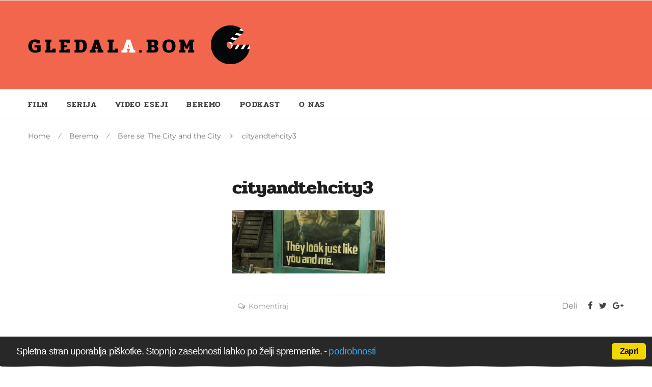

--- FILE ---
content_type: text/html; charset=utf-8
request_url: https://www.google.com/recaptcha/api2/anchor?ar=1&k=6Ld9SSkUAAAAABLIH0JG2BMgbjQ7S8QmYJlBcbeJ&co=aHR0cDovL2dsZWRhbGJvbS5jb206ODA.&hl=en&v=PoyoqOPhxBO7pBk68S4YbpHZ&theme=light&size=normal&anchor-ms=20000&execute-ms=30000&cb=eur793kd6bzv
body_size: 49353
content:
<!DOCTYPE HTML><html dir="ltr" lang="en"><head><meta http-equiv="Content-Type" content="text/html; charset=UTF-8">
<meta http-equiv="X-UA-Compatible" content="IE=edge">
<title>reCAPTCHA</title>
<style type="text/css">
/* cyrillic-ext */
@font-face {
  font-family: 'Roboto';
  font-style: normal;
  font-weight: 400;
  font-stretch: 100%;
  src: url(//fonts.gstatic.com/s/roboto/v48/KFO7CnqEu92Fr1ME7kSn66aGLdTylUAMa3GUBHMdazTgWw.woff2) format('woff2');
  unicode-range: U+0460-052F, U+1C80-1C8A, U+20B4, U+2DE0-2DFF, U+A640-A69F, U+FE2E-FE2F;
}
/* cyrillic */
@font-face {
  font-family: 'Roboto';
  font-style: normal;
  font-weight: 400;
  font-stretch: 100%;
  src: url(//fonts.gstatic.com/s/roboto/v48/KFO7CnqEu92Fr1ME7kSn66aGLdTylUAMa3iUBHMdazTgWw.woff2) format('woff2');
  unicode-range: U+0301, U+0400-045F, U+0490-0491, U+04B0-04B1, U+2116;
}
/* greek-ext */
@font-face {
  font-family: 'Roboto';
  font-style: normal;
  font-weight: 400;
  font-stretch: 100%;
  src: url(//fonts.gstatic.com/s/roboto/v48/KFO7CnqEu92Fr1ME7kSn66aGLdTylUAMa3CUBHMdazTgWw.woff2) format('woff2');
  unicode-range: U+1F00-1FFF;
}
/* greek */
@font-face {
  font-family: 'Roboto';
  font-style: normal;
  font-weight: 400;
  font-stretch: 100%;
  src: url(//fonts.gstatic.com/s/roboto/v48/KFO7CnqEu92Fr1ME7kSn66aGLdTylUAMa3-UBHMdazTgWw.woff2) format('woff2');
  unicode-range: U+0370-0377, U+037A-037F, U+0384-038A, U+038C, U+038E-03A1, U+03A3-03FF;
}
/* math */
@font-face {
  font-family: 'Roboto';
  font-style: normal;
  font-weight: 400;
  font-stretch: 100%;
  src: url(//fonts.gstatic.com/s/roboto/v48/KFO7CnqEu92Fr1ME7kSn66aGLdTylUAMawCUBHMdazTgWw.woff2) format('woff2');
  unicode-range: U+0302-0303, U+0305, U+0307-0308, U+0310, U+0312, U+0315, U+031A, U+0326-0327, U+032C, U+032F-0330, U+0332-0333, U+0338, U+033A, U+0346, U+034D, U+0391-03A1, U+03A3-03A9, U+03B1-03C9, U+03D1, U+03D5-03D6, U+03F0-03F1, U+03F4-03F5, U+2016-2017, U+2034-2038, U+203C, U+2040, U+2043, U+2047, U+2050, U+2057, U+205F, U+2070-2071, U+2074-208E, U+2090-209C, U+20D0-20DC, U+20E1, U+20E5-20EF, U+2100-2112, U+2114-2115, U+2117-2121, U+2123-214F, U+2190, U+2192, U+2194-21AE, U+21B0-21E5, U+21F1-21F2, U+21F4-2211, U+2213-2214, U+2216-22FF, U+2308-230B, U+2310, U+2319, U+231C-2321, U+2336-237A, U+237C, U+2395, U+239B-23B7, U+23D0, U+23DC-23E1, U+2474-2475, U+25AF, U+25B3, U+25B7, U+25BD, U+25C1, U+25CA, U+25CC, U+25FB, U+266D-266F, U+27C0-27FF, U+2900-2AFF, U+2B0E-2B11, U+2B30-2B4C, U+2BFE, U+3030, U+FF5B, U+FF5D, U+1D400-1D7FF, U+1EE00-1EEFF;
}
/* symbols */
@font-face {
  font-family: 'Roboto';
  font-style: normal;
  font-weight: 400;
  font-stretch: 100%;
  src: url(//fonts.gstatic.com/s/roboto/v48/KFO7CnqEu92Fr1ME7kSn66aGLdTylUAMaxKUBHMdazTgWw.woff2) format('woff2');
  unicode-range: U+0001-000C, U+000E-001F, U+007F-009F, U+20DD-20E0, U+20E2-20E4, U+2150-218F, U+2190, U+2192, U+2194-2199, U+21AF, U+21E6-21F0, U+21F3, U+2218-2219, U+2299, U+22C4-22C6, U+2300-243F, U+2440-244A, U+2460-24FF, U+25A0-27BF, U+2800-28FF, U+2921-2922, U+2981, U+29BF, U+29EB, U+2B00-2BFF, U+4DC0-4DFF, U+FFF9-FFFB, U+10140-1018E, U+10190-1019C, U+101A0, U+101D0-101FD, U+102E0-102FB, U+10E60-10E7E, U+1D2C0-1D2D3, U+1D2E0-1D37F, U+1F000-1F0FF, U+1F100-1F1AD, U+1F1E6-1F1FF, U+1F30D-1F30F, U+1F315, U+1F31C, U+1F31E, U+1F320-1F32C, U+1F336, U+1F378, U+1F37D, U+1F382, U+1F393-1F39F, U+1F3A7-1F3A8, U+1F3AC-1F3AF, U+1F3C2, U+1F3C4-1F3C6, U+1F3CA-1F3CE, U+1F3D4-1F3E0, U+1F3ED, U+1F3F1-1F3F3, U+1F3F5-1F3F7, U+1F408, U+1F415, U+1F41F, U+1F426, U+1F43F, U+1F441-1F442, U+1F444, U+1F446-1F449, U+1F44C-1F44E, U+1F453, U+1F46A, U+1F47D, U+1F4A3, U+1F4B0, U+1F4B3, U+1F4B9, U+1F4BB, U+1F4BF, U+1F4C8-1F4CB, U+1F4D6, U+1F4DA, U+1F4DF, U+1F4E3-1F4E6, U+1F4EA-1F4ED, U+1F4F7, U+1F4F9-1F4FB, U+1F4FD-1F4FE, U+1F503, U+1F507-1F50B, U+1F50D, U+1F512-1F513, U+1F53E-1F54A, U+1F54F-1F5FA, U+1F610, U+1F650-1F67F, U+1F687, U+1F68D, U+1F691, U+1F694, U+1F698, U+1F6AD, U+1F6B2, U+1F6B9-1F6BA, U+1F6BC, U+1F6C6-1F6CF, U+1F6D3-1F6D7, U+1F6E0-1F6EA, U+1F6F0-1F6F3, U+1F6F7-1F6FC, U+1F700-1F7FF, U+1F800-1F80B, U+1F810-1F847, U+1F850-1F859, U+1F860-1F887, U+1F890-1F8AD, U+1F8B0-1F8BB, U+1F8C0-1F8C1, U+1F900-1F90B, U+1F93B, U+1F946, U+1F984, U+1F996, U+1F9E9, U+1FA00-1FA6F, U+1FA70-1FA7C, U+1FA80-1FA89, U+1FA8F-1FAC6, U+1FACE-1FADC, U+1FADF-1FAE9, U+1FAF0-1FAF8, U+1FB00-1FBFF;
}
/* vietnamese */
@font-face {
  font-family: 'Roboto';
  font-style: normal;
  font-weight: 400;
  font-stretch: 100%;
  src: url(//fonts.gstatic.com/s/roboto/v48/KFO7CnqEu92Fr1ME7kSn66aGLdTylUAMa3OUBHMdazTgWw.woff2) format('woff2');
  unicode-range: U+0102-0103, U+0110-0111, U+0128-0129, U+0168-0169, U+01A0-01A1, U+01AF-01B0, U+0300-0301, U+0303-0304, U+0308-0309, U+0323, U+0329, U+1EA0-1EF9, U+20AB;
}
/* latin-ext */
@font-face {
  font-family: 'Roboto';
  font-style: normal;
  font-weight: 400;
  font-stretch: 100%;
  src: url(//fonts.gstatic.com/s/roboto/v48/KFO7CnqEu92Fr1ME7kSn66aGLdTylUAMa3KUBHMdazTgWw.woff2) format('woff2');
  unicode-range: U+0100-02BA, U+02BD-02C5, U+02C7-02CC, U+02CE-02D7, U+02DD-02FF, U+0304, U+0308, U+0329, U+1D00-1DBF, U+1E00-1E9F, U+1EF2-1EFF, U+2020, U+20A0-20AB, U+20AD-20C0, U+2113, U+2C60-2C7F, U+A720-A7FF;
}
/* latin */
@font-face {
  font-family: 'Roboto';
  font-style: normal;
  font-weight: 400;
  font-stretch: 100%;
  src: url(//fonts.gstatic.com/s/roboto/v48/KFO7CnqEu92Fr1ME7kSn66aGLdTylUAMa3yUBHMdazQ.woff2) format('woff2');
  unicode-range: U+0000-00FF, U+0131, U+0152-0153, U+02BB-02BC, U+02C6, U+02DA, U+02DC, U+0304, U+0308, U+0329, U+2000-206F, U+20AC, U+2122, U+2191, U+2193, U+2212, U+2215, U+FEFF, U+FFFD;
}
/* cyrillic-ext */
@font-face {
  font-family: 'Roboto';
  font-style: normal;
  font-weight: 500;
  font-stretch: 100%;
  src: url(//fonts.gstatic.com/s/roboto/v48/KFO7CnqEu92Fr1ME7kSn66aGLdTylUAMa3GUBHMdazTgWw.woff2) format('woff2');
  unicode-range: U+0460-052F, U+1C80-1C8A, U+20B4, U+2DE0-2DFF, U+A640-A69F, U+FE2E-FE2F;
}
/* cyrillic */
@font-face {
  font-family: 'Roboto';
  font-style: normal;
  font-weight: 500;
  font-stretch: 100%;
  src: url(//fonts.gstatic.com/s/roboto/v48/KFO7CnqEu92Fr1ME7kSn66aGLdTylUAMa3iUBHMdazTgWw.woff2) format('woff2');
  unicode-range: U+0301, U+0400-045F, U+0490-0491, U+04B0-04B1, U+2116;
}
/* greek-ext */
@font-face {
  font-family: 'Roboto';
  font-style: normal;
  font-weight: 500;
  font-stretch: 100%;
  src: url(//fonts.gstatic.com/s/roboto/v48/KFO7CnqEu92Fr1ME7kSn66aGLdTylUAMa3CUBHMdazTgWw.woff2) format('woff2');
  unicode-range: U+1F00-1FFF;
}
/* greek */
@font-face {
  font-family: 'Roboto';
  font-style: normal;
  font-weight: 500;
  font-stretch: 100%;
  src: url(//fonts.gstatic.com/s/roboto/v48/KFO7CnqEu92Fr1ME7kSn66aGLdTylUAMa3-UBHMdazTgWw.woff2) format('woff2');
  unicode-range: U+0370-0377, U+037A-037F, U+0384-038A, U+038C, U+038E-03A1, U+03A3-03FF;
}
/* math */
@font-face {
  font-family: 'Roboto';
  font-style: normal;
  font-weight: 500;
  font-stretch: 100%;
  src: url(//fonts.gstatic.com/s/roboto/v48/KFO7CnqEu92Fr1ME7kSn66aGLdTylUAMawCUBHMdazTgWw.woff2) format('woff2');
  unicode-range: U+0302-0303, U+0305, U+0307-0308, U+0310, U+0312, U+0315, U+031A, U+0326-0327, U+032C, U+032F-0330, U+0332-0333, U+0338, U+033A, U+0346, U+034D, U+0391-03A1, U+03A3-03A9, U+03B1-03C9, U+03D1, U+03D5-03D6, U+03F0-03F1, U+03F4-03F5, U+2016-2017, U+2034-2038, U+203C, U+2040, U+2043, U+2047, U+2050, U+2057, U+205F, U+2070-2071, U+2074-208E, U+2090-209C, U+20D0-20DC, U+20E1, U+20E5-20EF, U+2100-2112, U+2114-2115, U+2117-2121, U+2123-214F, U+2190, U+2192, U+2194-21AE, U+21B0-21E5, U+21F1-21F2, U+21F4-2211, U+2213-2214, U+2216-22FF, U+2308-230B, U+2310, U+2319, U+231C-2321, U+2336-237A, U+237C, U+2395, U+239B-23B7, U+23D0, U+23DC-23E1, U+2474-2475, U+25AF, U+25B3, U+25B7, U+25BD, U+25C1, U+25CA, U+25CC, U+25FB, U+266D-266F, U+27C0-27FF, U+2900-2AFF, U+2B0E-2B11, U+2B30-2B4C, U+2BFE, U+3030, U+FF5B, U+FF5D, U+1D400-1D7FF, U+1EE00-1EEFF;
}
/* symbols */
@font-face {
  font-family: 'Roboto';
  font-style: normal;
  font-weight: 500;
  font-stretch: 100%;
  src: url(//fonts.gstatic.com/s/roboto/v48/KFO7CnqEu92Fr1ME7kSn66aGLdTylUAMaxKUBHMdazTgWw.woff2) format('woff2');
  unicode-range: U+0001-000C, U+000E-001F, U+007F-009F, U+20DD-20E0, U+20E2-20E4, U+2150-218F, U+2190, U+2192, U+2194-2199, U+21AF, U+21E6-21F0, U+21F3, U+2218-2219, U+2299, U+22C4-22C6, U+2300-243F, U+2440-244A, U+2460-24FF, U+25A0-27BF, U+2800-28FF, U+2921-2922, U+2981, U+29BF, U+29EB, U+2B00-2BFF, U+4DC0-4DFF, U+FFF9-FFFB, U+10140-1018E, U+10190-1019C, U+101A0, U+101D0-101FD, U+102E0-102FB, U+10E60-10E7E, U+1D2C0-1D2D3, U+1D2E0-1D37F, U+1F000-1F0FF, U+1F100-1F1AD, U+1F1E6-1F1FF, U+1F30D-1F30F, U+1F315, U+1F31C, U+1F31E, U+1F320-1F32C, U+1F336, U+1F378, U+1F37D, U+1F382, U+1F393-1F39F, U+1F3A7-1F3A8, U+1F3AC-1F3AF, U+1F3C2, U+1F3C4-1F3C6, U+1F3CA-1F3CE, U+1F3D4-1F3E0, U+1F3ED, U+1F3F1-1F3F3, U+1F3F5-1F3F7, U+1F408, U+1F415, U+1F41F, U+1F426, U+1F43F, U+1F441-1F442, U+1F444, U+1F446-1F449, U+1F44C-1F44E, U+1F453, U+1F46A, U+1F47D, U+1F4A3, U+1F4B0, U+1F4B3, U+1F4B9, U+1F4BB, U+1F4BF, U+1F4C8-1F4CB, U+1F4D6, U+1F4DA, U+1F4DF, U+1F4E3-1F4E6, U+1F4EA-1F4ED, U+1F4F7, U+1F4F9-1F4FB, U+1F4FD-1F4FE, U+1F503, U+1F507-1F50B, U+1F50D, U+1F512-1F513, U+1F53E-1F54A, U+1F54F-1F5FA, U+1F610, U+1F650-1F67F, U+1F687, U+1F68D, U+1F691, U+1F694, U+1F698, U+1F6AD, U+1F6B2, U+1F6B9-1F6BA, U+1F6BC, U+1F6C6-1F6CF, U+1F6D3-1F6D7, U+1F6E0-1F6EA, U+1F6F0-1F6F3, U+1F6F7-1F6FC, U+1F700-1F7FF, U+1F800-1F80B, U+1F810-1F847, U+1F850-1F859, U+1F860-1F887, U+1F890-1F8AD, U+1F8B0-1F8BB, U+1F8C0-1F8C1, U+1F900-1F90B, U+1F93B, U+1F946, U+1F984, U+1F996, U+1F9E9, U+1FA00-1FA6F, U+1FA70-1FA7C, U+1FA80-1FA89, U+1FA8F-1FAC6, U+1FACE-1FADC, U+1FADF-1FAE9, U+1FAF0-1FAF8, U+1FB00-1FBFF;
}
/* vietnamese */
@font-face {
  font-family: 'Roboto';
  font-style: normal;
  font-weight: 500;
  font-stretch: 100%;
  src: url(//fonts.gstatic.com/s/roboto/v48/KFO7CnqEu92Fr1ME7kSn66aGLdTylUAMa3OUBHMdazTgWw.woff2) format('woff2');
  unicode-range: U+0102-0103, U+0110-0111, U+0128-0129, U+0168-0169, U+01A0-01A1, U+01AF-01B0, U+0300-0301, U+0303-0304, U+0308-0309, U+0323, U+0329, U+1EA0-1EF9, U+20AB;
}
/* latin-ext */
@font-face {
  font-family: 'Roboto';
  font-style: normal;
  font-weight: 500;
  font-stretch: 100%;
  src: url(//fonts.gstatic.com/s/roboto/v48/KFO7CnqEu92Fr1ME7kSn66aGLdTylUAMa3KUBHMdazTgWw.woff2) format('woff2');
  unicode-range: U+0100-02BA, U+02BD-02C5, U+02C7-02CC, U+02CE-02D7, U+02DD-02FF, U+0304, U+0308, U+0329, U+1D00-1DBF, U+1E00-1E9F, U+1EF2-1EFF, U+2020, U+20A0-20AB, U+20AD-20C0, U+2113, U+2C60-2C7F, U+A720-A7FF;
}
/* latin */
@font-face {
  font-family: 'Roboto';
  font-style: normal;
  font-weight: 500;
  font-stretch: 100%;
  src: url(//fonts.gstatic.com/s/roboto/v48/KFO7CnqEu92Fr1ME7kSn66aGLdTylUAMa3yUBHMdazQ.woff2) format('woff2');
  unicode-range: U+0000-00FF, U+0131, U+0152-0153, U+02BB-02BC, U+02C6, U+02DA, U+02DC, U+0304, U+0308, U+0329, U+2000-206F, U+20AC, U+2122, U+2191, U+2193, U+2212, U+2215, U+FEFF, U+FFFD;
}
/* cyrillic-ext */
@font-face {
  font-family: 'Roboto';
  font-style: normal;
  font-weight: 900;
  font-stretch: 100%;
  src: url(//fonts.gstatic.com/s/roboto/v48/KFO7CnqEu92Fr1ME7kSn66aGLdTylUAMa3GUBHMdazTgWw.woff2) format('woff2');
  unicode-range: U+0460-052F, U+1C80-1C8A, U+20B4, U+2DE0-2DFF, U+A640-A69F, U+FE2E-FE2F;
}
/* cyrillic */
@font-face {
  font-family: 'Roboto';
  font-style: normal;
  font-weight: 900;
  font-stretch: 100%;
  src: url(//fonts.gstatic.com/s/roboto/v48/KFO7CnqEu92Fr1ME7kSn66aGLdTylUAMa3iUBHMdazTgWw.woff2) format('woff2');
  unicode-range: U+0301, U+0400-045F, U+0490-0491, U+04B0-04B1, U+2116;
}
/* greek-ext */
@font-face {
  font-family: 'Roboto';
  font-style: normal;
  font-weight: 900;
  font-stretch: 100%;
  src: url(//fonts.gstatic.com/s/roboto/v48/KFO7CnqEu92Fr1ME7kSn66aGLdTylUAMa3CUBHMdazTgWw.woff2) format('woff2');
  unicode-range: U+1F00-1FFF;
}
/* greek */
@font-face {
  font-family: 'Roboto';
  font-style: normal;
  font-weight: 900;
  font-stretch: 100%;
  src: url(//fonts.gstatic.com/s/roboto/v48/KFO7CnqEu92Fr1ME7kSn66aGLdTylUAMa3-UBHMdazTgWw.woff2) format('woff2');
  unicode-range: U+0370-0377, U+037A-037F, U+0384-038A, U+038C, U+038E-03A1, U+03A3-03FF;
}
/* math */
@font-face {
  font-family: 'Roboto';
  font-style: normal;
  font-weight: 900;
  font-stretch: 100%;
  src: url(//fonts.gstatic.com/s/roboto/v48/KFO7CnqEu92Fr1ME7kSn66aGLdTylUAMawCUBHMdazTgWw.woff2) format('woff2');
  unicode-range: U+0302-0303, U+0305, U+0307-0308, U+0310, U+0312, U+0315, U+031A, U+0326-0327, U+032C, U+032F-0330, U+0332-0333, U+0338, U+033A, U+0346, U+034D, U+0391-03A1, U+03A3-03A9, U+03B1-03C9, U+03D1, U+03D5-03D6, U+03F0-03F1, U+03F4-03F5, U+2016-2017, U+2034-2038, U+203C, U+2040, U+2043, U+2047, U+2050, U+2057, U+205F, U+2070-2071, U+2074-208E, U+2090-209C, U+20D0-20DC, U+20E1, U+20E5-20EF, U+2100-2112, U+2114-2115, U+2117-2121, U+2123-214F, U+2190, U+2192, U+2194-21AE, U+21B0-21E5, U+21F1-21F2, U+21F4-2211, U+2213-2214, U+2216-22FF, U+2308-230B, U+2310, U+2319, U+231C-2321, U+2336-237A, U+237C, U+2395, U+239B-23B7, U+23D0, U+23DC-23E1, U+2474-2475, U+25AF, U+25B3, U+25B7, U+25BD, U+25C1, U+25CA, U+25CC, U+25FB, U+266D-266F, U+27C0-27FF, U+2900-2AFF, U+2B0E-2B11, U+2B30-2B4C, U+2BFE, U+3030, U+FF5B, U+FF5D, U+1D400-1D7FF, U+1EE00-1EEFF;
}
/* symbols */
@font-face {
  font-family: 'Roboto';
  font-style: normal;
  font-weight: 900;
  font-stretch: 100%;
  src: url(//fonts.gstatic.com/s/roboto/v48/KFO7CnqEu92Fr1ME7kSn66aGLdTylUAMaxKUBHMdazTgWw.woff2) format('woff2');
  unicode-range: U+0001-000C, U+000E-001F, U+007F-009F, U+20DD-20E0, U+20E2-20E4, U+2150-218F, U+2190, U+2192, U+2194-2199, U+21AF, U+21E6-21F0, U+21F3, U+2218-2219, U+2299, U+22C4-22C6, U+2300-243F, U+2440-244A, U+2460-24FF, U+25A0-27BF, U+2800-28FF, U+2921-2922, U+2981, U+29BF, U+29EB, U+2B00-2BFF, U+4DC0-4DFF, U+FFF9-FFFB, U+10140-1018E, U+10190-1019C, U+101A0, U+101D0-101FD, U+102E0-102FB, U+10E60-10E7E, U+1D2C0-1D2D3, U+1D2E0-1D37F, U+1F000-1F0FF, U+1F100-1F1AD, U+1F1E6-1F1FF, U+1F30D-1F30F, U+1F315, U+1F31C, U+1F31E, U+1F320-1F32C, U+1F336, U+1F378, U+1F37D, U+1F382, U+1F393-1F39F, U+1F3A7-1F3A8, U+1F3AC-1F3AF, U+1F3C2, U+1F3C4-1F3C6, U+1F3CA-1F3CE, U+1F3D4-1F3E0, U+1F3ED, U+1F3F1-1F3F3, U+1F3F5-1F3F7, U+1F408, U+1F415, U+1F41F, U+1F426, U+1F43F, U+1F441-1F442, U+1F444, U+1F446-1F449, U+1F44C-1F44E, U+1F453, U+1F46A, U+1F47D, U+1F4A3, U+1F4B0, U+1F4B3, U+1F4B9, U+1F4BB, U+1F4BF, U+1F4C8-1F4CB, U+1F4D6, U+1F4DA, U+1F4DF, U+1F4E3-1F4E6, U+1F4EA-1F4ED, U+1F4F7, U+1F4F9-1F4FB, U+1F4FD-1F4FE, U+1F503, U+1F507-1F50B, U+1F50D, U+1F512-1F513, U+1F53E-1F54A, U+1F54F-1F5FA, U+1F610, U+1F650-1F67F, U+1F687, U+1F68D, U+1F691, U+1F694, U+1F698, U+1F6AD, U+1F6B2, U+1F6B9-1F6BA, U+1F6BC, U+1F6C6-1F6CF, U+1F6D3-1F6D7, U+1F6E0-1F6EA, U+1F6F0-1F6F3, U+1F6F7-1F6FC, U+1F700-1F7FF, U+1F800-1F80B, U+1F810-1F847, U+1F850-1F859, U+1F860-1F887, U+1F890-1F8AD, U+1F8B0-1F8BB, U+1F8C0-1F8C1, U+1F900-1F90B, U+1F93B, U+1F946, U+1F984, U+1F996, U+1F9E9, U+1FA00-1FA6F, U+1FA70-1FA7C, U+1FA80-1FA89, U+1FA8F-1FAC6, U+1FACE-1FADC, U+1FADF-1FAE9, U+1FAF0-1FAF8, U+1FB00-1FBFF;
}
/* vietnamese */
@font-face {
  font-family: 'Roboto';
  font-style: normal;
  font-weight: 900;
  font-stretch: 100%;
  src: url(//fonts.gstatic.com/s/roboto/v48/KFO7CnqEu92Fr1ME7kSn66aGLdTylUAMa3OUBHMdazTgWw.woff2) format('woff2');
  unicode-range: U+0102-0103, U+0110-0111, U+0128-0129, U+0168-0169, U+01A0-01A1, U+01AF-01B0, U+0300-0301, U+0303-0304, U+0308-0309, U+0323, U+0329, U+1EA0-1EF9, U+20AB;
}
/* latin-ext */
@font-face {
  font-family: 'Roboto';
  font-style: normal;
  font-weight: 900;
  font-stretch: 100%;
  src: url(//fonts.gstatic.com/s/roboto/v48/KFO7CnqEu92Fr1ME7kSn66aGLdTylUAMa3KUBHMdazTgWw.woff2) format('woff2');
  unicode-range: U+0100-02BA, U+02BD-02C5, U+02C7-02CC, U+02CE-02D7, U+02DD-02FF, U+0304, U+0308, U+0329, U+1D00-1DBF, U+1E00-1E9F, U+1EF2-1EFF, U+2020, U+20A0-20AB, U+20AD-20C0, U+2113, U+2C60-2C7F, U+A720-A7FF;
}
/* latin */
@font-face {
  font-family: 'Roboto';
  font-style: normal;
  font-weight: 900;
  font-stretch: 100%;
  src: url(//fonts.gstatic.com/s/roboto/v48/KFO7CnqEu92Fr1ME7kSn66aGLdTylUAMa3yUBHMdazQ.woff2) format('woff2');
  unicode-range: U+0000-00FF, U+0131, U+0152-0153, U+02BB-02BC, U+02C6, U+02DA, U+02DC, U+0304, U+0308, U+0329, U+2000-206F, U+20AC, U+2122, U+2191, U+2193, U+2212, U+2215, U+FEFF, U+FFFD;
}

</style>
<link rel="stylesheet" type="text/css" href="https://www.gstatic.com/recaptcha/releases/PoyoqOPhxBO7pBk68S4YbpHZ/styles__ltr.css">
<script nonce="7vFTHlSba2IpB61g2WEfmw" type="text/javascript">window['__recaptcha_api'] = 'https://www.google.com/recaptcha/api2/';</script>
<script type="text/javascript" src="https://www.gstatic.com/recaptcha/releases/PoyoqOPhxBO7pBk68S4YbpHZ/recaptcha__en.js" nonce="7vFTHlSba2IpB61g2WEfmw">
      
    </script></head>
<body><div id="rc-anchor-alert" class="rc-anchor-alert"></div>
<input type="hidden" id="recaptcha-token" value="[base64]">
<script type="text/javascript" nonce="7vFTHlSba2IpB61g2WEfmw">
      recaptcha.anchor.Main.init("[\x22ainput\x22,[\x22bgdata\x22,\x22\x22,\[base64]/[base64]/[base64]/[base64]/[base64]/[base64]/KGcoTywyNTMsTy5PKSxVRyhPLEMpKTpnKE8sMjUzLEMpLE8pKSxsKSksTykpfSxieT1mdW5jdGlvbihDLE8sdSxsKXtmb3IobD0odT1SKEMpLDApO08+MDtPLS0pbD1sPDw4fFooQyk7ZyhDLHUsbCl9LFVHPWZ1bmN0aW9uKEMsTyl7Qy5pLmxlbmd0aD4xMDQ/[base64]/[base64]/[base64]/[base64]/[base64]/[base64]/[base64]\\u003d\x22,\[base64]\\u003d\\u003d\x22,\x22JMKcWhbDh8OEwoNTw6sTEsOZFirDghPCgBoyw60Ww77Du8Kcw7DCoWIRKEpuUMO0GsO/K8OSw7TDhSlEwovCmMO/SiUjdcOxasOYwpbDgcOCLBfDo8KIw4Qww6MEWyjDl8KefQ/ChmxQw47CoMKubcKpwpzCt18Qw5DDj8KGCsOkFsOYwpAWAHnCkx81d0hOwrTCrSQ6CsKAw4LCuQLDkMOXwqAODw3Cj2HCm8O3wrdgElRLwokgQUPCpg/CvsOpeTsQwoDDmggtY2UYeWEGWxzDkgV9w5E7w6RdIcK6w4ZofMOgdsK9woRuw5A3cwFmw7zDvnhgw5V5JcODw4UywrTDt07CszsEZ8O+w5d2wqJBeMKpwr/DmxvDjRTDg8Ktw6HDrXZzUyhMwpLDuQc7w5PCtQnCinLCrlMtwqxeZcKCw7sbwoNUw7QqAsKpw6jCsMKOw4hjbF7DksO/GzMMPMKFScOsJwHDtsOzDMKNFiBXf8KOSW/[base64]/[base64]/DmcKMwoJpAsOIeE7DsSU2woBVw7lfFWUgwp7DgMOzw6w+HGtqACHCh8KZO8KrTMOMwrAyHg86wqEgw57CkUMGw4TDh8KmAcO+NMKia8KvU1jCtkROYV7DisKQwr1SDMOvw5bDoMKUb3PDjDjClsOYIcKIwrYnwrTCgMO/w5zDu8K/[base64]/wrTCqsKfMU3DkcKCYcOaw7fCnMOuD8ORwpEgwpXDt8K1BsONw5fDicOOSMK/[base64]/DjsKDwotAw7lwdMKpwrNiZHwvNMKUKHApBcKFwpVEw5HChg/[base64]/[base64]/[base64]/[base64]/w40QwpnCnkfDjl/[base64]/E8OBwqDCpsKYw6NCwr5PcMOwaRPDnkNywqHDsi7CtxZSw6IJOsOdwoxlwqHDl8OjwqQNZx1VwprCgMOeMFDDlsKTHMKMw75nw7QsIcO8HMO1LMKmw5o4X8ODHi7Cq3wDZggYwofDvSAkw7nDucKudMOWe8OrwrTCo8O+NVPCiMO5Al9qw6/[base64]/RmJ4UWBOw71wWcKewqbCmFbCv3vDlQ1ew7nCi8OHw4zDucOsGcK3bQcOwoIZw7YVbsKrw5VTJSs2w4VTeg0CM8OLw5vCnMOvbMOJwojDrwnCgx/CvibCkw1OVMOZw5gHwoENw5QHwqtcwonCtSTCiHIsIkdhSirCnsOvY8OUIHfCvMKvwrJOOQI3LsOAwogDI1EdwpcgM8KFwqk5IlDCiHXCg8OCw4xqcMOYOsKUwqHDt8Kbw6cCTsKiBMOEScKjw5MCccO/[base64]/w5PCi8K7TjlTwrExwpZIw49xHQsHwqFtwpbCojzCncKKeU5rF8KTNRAQwqIZZ0c/[base64]/[base64]/Dj8OtwoQuw7vDtxXDjMKow5bDtMO7wofCr8Ogwp5pAD1BYQrDmzZ1w78iwo0GDEBdZQzCgcOww7jCglDCmsOdGgvCvTjCrcKtLcKSCX3Cj8OBUcKTwqJaNX5zA8Kdwp9Zw5HCkRZXwo/[base64]/DkDnCoVoweMKjw6/Co8O1w5p4B8KfcMKZwr06w5rCgEhHRcKTX8O/bj0rw7HDoVcXwpAbDMODWsOoRmfDjGAXAMOEwpfCumjCu8OnQ8KIT1A5BUxqw61DCSXDkHk4w4DDjj/CuE9mSDTChjDCmcOewp0swobDosKeMMKVdgBcBsO1w7QkLkzDisKyPcKXwrnClQgPH8Opw6h2QcKrw6ZcVhtqw7NTwqzDrERnbMOvw5rDksK/[base64]/DmsORAVvCtyUUESXDlDp5wr8jw6XDuWgmXHXCjVtnJcKjTEBww5hLMit+wqDCkcK/BUt6wp5UwodpwropPcOyTsOWw5jDhsKlwp/CocOhw51WwprChiVywqTDvAHDp8KMKTPCqG/CtsOpP8OtKQE+w5MGw6RCOkvCowxlwpo8w61sGFdYcsOvJcOjTsONCcKtwrg3w6/CksO8U13CjD8cwpMODMK6w4DDsXZeflfDkhnDgEJMw5LCpTQvK8OxGDzCmGPClWdNZQnCusKWwpdmLMKzDcKJw5F/wrcVw5Y4Ilwtw7jDhMK7w7TCnjdkwo/Dh1QMMC1/K8OPw5bClWXCryw8wpvDgiAkeXAPAcOFN3/CjcKfwoPDhcKCSFjDohxzCcKvwq0OdVPCv8KMwq5WFk8fRMObw6jDmA7DicO5wrksWSLCnEhww7FLwrBABMK0GQHDlAHDvcOdwq8Rw7h7ISzDtsK1d0bDhcODw6XCusKsSRtnEcKgwqTDjG0CWxU3wqkqXDDCgnrCkgJ8UsOqw6Yyw7rCqGjCsVTCoDDDqkTCji/Cs8K+VMKJPyAHw5YzGCk4w70ow6JRAMKPNBQLY10gAzQWw6zCqmnDkSHCgMOcw7sCwpgow7TDgsKmw4lvTMKQwo/Do8OpXivCh07Dh8KVwqcUwow1w4AtJlTCqyp3w4oPfTvClcOuAMOaZWDCqEYSIsKQwrsrayUoDsOZwozCtz0qwq7Dt8Kiw4nDmMOzBFgFf8KLw7/[base64]/Dqy0uBMKyF8O9ejzDg8OaK30ewobCkT7CnmsmwrXDpsKOw6ohwqnCusOaLsKJNsK+IsOcw6wjAH3Cvy5rIRjCpsOgXCc0PcOGwosPwoEUZcOcw6AUwq5KwrcQQ8OWJMO/w6ZNV3V4w5Ruw4LCrsOtcMKgciPDpMOiw6FRw4fDosK6X8Opw63DpMOTwp4gw6nCqMO/H2jDk04xwqHDp8OdYyhNacOcQWvDicKCw6JSw7DDl8O1wrw9wpbDlFFaw4hUwposw6gcNwPDilTDrjnDl2HCicOiN27CmHQSZsKuemDCsMOWw6dKXjluInxZL8KXwqPDt8O9bUbDkzkcUFUzcFjCuz4IAQ4JHlYSWcOXK1PDu8K0JsKdwrDCjsO/J2sIcxTCtsKaU8Kqw73DiXnDnEjCpsOiw5XCs3xeCsKKw6TDkWHCtjHCvMKKwrfDh8KASXR2MlrDs1kZVh9DCsOtwrrDqG9lbGBFZRnDv8K6UMOhTMOYEMKWfMOrwr9xaQ3Dh8K1XkLDgcOKwpsHOcO/w5oqwq7CqGhiwpDDsVERHsOwLcOVXsKTbGHCn0fCpR1nwqfDiyvCsGZxAFDDj8O1PMOOYWzDgFl1asKAwq9kcTTCvw19w6xgw5jCsMOmwpVWY2zCoh/CvC0tw6zDpAgLwrjDqHpswrbCs0k9w4nChxYzwq8IwoYXwocQw7VVw7w8IsK+wq3DiXPCk8OCNcKxZcK9woLCgRB7VHAiWcKYwpTCvcOXHcOUwp1JwrYkBhtvwq/[base64]/DlQUoTMOPQHViw6jCoGnDjMOfNzHDl352w49NwrLCjsKMwpzDo8K+dDnCtVPCjsKmw4/Ct8KvTsOew5YWwozChsKtExEWZyBNLMKrwqfDmljCm2TDsjN2wod/[base64]/CisK9w445w4DDqQkNwqB0MEFTVWrCknTCpV06w6d0WsOeKjAHw5PCmsO8wpTDqgEEB8OXw65VaXcxw6LClMKAwqjDmMOqw5bCiMK7w7XCpcKHFEc+wq3CsHFGfwDDrsOjXcO4w7/DhsKhw5UTw6jDv8Ovwr3DnMOOG3TCoXQswpXCiiXCnFPDv8Kvw7Q6d8OSTcKFbgvCuCMgwpbCpcOUwrBlwrnDvsKRwp7DqEARLMO+wrPClMK0w4pXWsO/A3TCicO4NiXDm8KULMKjUUJicCBdwpQQAWV9XMODPcK6wqfCtcOWw7opQMK9d8KSKzJpBsKEw7/Dt3vDtQLCgEnCtSleNsKoJcOjwppIwo48wo1AFh/CtcKYeQfDr8KiV8Kgw6NNwrt4A8KywoLClcO6wpLCiQnDl8OTwpfCncKXeGHCkFwvbsOrwrnDoMKwwrhXWAEjPS/[base64]/[base64]/CuMKZECzDh8ONw61Zw5rDvsKswrlybsOpwptSwpkIwoDCll0Rw6t0YsOOwogXHsO7w7jCs8O6woIxwqrDtMOxQcOew6NxwqHCnQs+PsKKwopuwr7CoEHCiDrDsBksw61XTnbCiyvDrAcXw6LDocOOcBxvw75cI13CssOHw7/CsyzDjgLDpBLCkMOlwpBpw6JWw5/CpmzCqcKgU8Kxw7wWSV1OwrgVwpwUf1RMRMKsw4MBwqTCu3NkwpbCi2PDhlnDpmo4wrvCvMOhwqrCmzchw5dSw5xcScOmwr/Dk8KBwoHCgcKCYloVwr3CvsK+QjbDisK9w64Dw7zCuMKFw4FSVWHDvcKnBiXCrsKmwot8UTZfw65IPMKlwoTCmcOIX0EzwogtZ8O3wqB7DQ1ow4NNYmXDl8KhVi/DmWIqdsKLwonCq8O+wp3Di8O4w6Z6w4zDj8KvwqFTw5DDucOIwpvCncO2HDAVw4bDisORw7HDgAo9EStNwojDqMO6FH/DqlTDosOYE3zCv8OzPMKcwo3DlcO6w63CvsK7wqhTw4whwqlxwobDnnzCiyrDjmXDq8OTw7fDlC53woZkb8KhDsKUB8O4wr/Cv8KgM8KQwpV7OHR1D8KFHcO0w6s9w6FJUsK7wp45LzMHw5IoU8K2w6Ztw5PDkXk8RxnDpsKywrfCvcOaWDvCqsOowoRow6YOw4xlE8O+QFJHGcOoa8KLPcOyMT7CrWgZw6/[base64]/wpFVEcO9NsOGw77DmDxDw4HDuGhfw6/CsMKewrXDrcO4wrXCnFzDkHcDw5DCkhfCkMKwPgIxw5rDtsKyMFjDqsKcw5M8VHfDnnLDo8Kdw7PChkk5wpTCtxzCvcO0w5AOwpZDw7HDiDNeGMK/[base64]/Cj8K5BMKxwonDllR/BzbDhFjDqsKbw6pXwqLChcK3wrfDrRnChcKKw5rChkkiw6fCv1bDlcKJJVROCzbCjMOLJwDCrcKVwoMSwpTCi0Anwo1Xw4XCkg7CpMOdw6zCsMOQKMOFH8OmD8OTEMKHw6cPRsO9w6rDuXYhe8OWNsKfSMOnNMOrIRjCuMKewp14UFzCoQHDm8KLw6/CpD4rwoFAwp/DmjTCqlR6w6fDjsK+w7TDukNYw7lrCsK+F8OvwolDFsK0HkVFw7fCrh/ChMKuwqJnNcO9EnwawqkrwrtTWz3DvjURw6ojw5ZjwovCun/ChEFbw5nDpiwILVjColtPwpLChmTDuE/CpMK0Wkofw4TCnibDq0zDucK2w6nDlMOEw5FswoRHHATDtW1Pw5PCjsKIJsKhwoHCnsKDwrkuDcOsDcK/wqRmw7U4STcwRjHDvsOCw43CuSXCoX3CsmDCgGsEfAQeZSPDosK6Z2waw7bCrMKEw6l1YcOHwpVPRgbCiWsJw7fCscOhw7DCs1csaTPClypYwoENLcKcwrLCgzbDi8Okw64Hw6ZPw4pBw6kqw63DlMOGw73ChMOiI8K7w4pMw6zCoyEDecO/BsOSw6fDlMKDwq/DpMKnXsKEw67DuCFjwr1BwqkOYwHDvwHDkSVUJQMMw74CHMODPMK/wql5DcKNKMOjahxPw5TChMKtw6LDpBDDiSrDknR/w65twplNw7zCuSp4wrjCtRIxHsKAwr5qwozCmsKTw4QXwo8hIMKqZ0vDnUxmPsKFKiIlwp/CqcOibcOIb2cvw7Z6bcKSKsK4w6RAw5bCk8OyDwAlw68AwofCrFDClsOmesOFCD7DscOZwr9Jw6kyw43DijXDvnN8w5Y1AwzDtGApMMOHw63Dv3hbw53CnsOFZmAdw7bDt8OQwoHDoMOidDlOwpwFwp/[base64]/w7BZwrHCmMOCw6rClnt4Vg3CpsKUwrvDmndhw55Xw6fClkVywpjCv1fDgcKmw6Bhwo3Dq8OvwqEESMOFBcKlwonDrcKsw69Fanlww7Rlw7jCpWDChS9XcjQQLSzCs8KNC8K8wqZ7LcO4VMKDVgtwf8K+DAoFwpBAw4oGfcKbfsOSwoLDuFDCkww8GsKUwq/DqCsHXMKEL8OvUGk8wqjDgsOEF0TDisOdw6w4eBnDisKow4NneMKOSFrDonB1woJywr7DkMO6ZMOuwqbCpMKlw6LCj24swpPCtcKqNWvDnMOVw7MhGsK/PWhDZsKxA8Ouw4bDnzckY8OnM8O+w7nCokbChsKWXsKQKQ/[base64]/CrMKcWhJAwrEZw6jDgsOHw70KwqvDnQ0jw6fCtx7Cn2XCvcK7woMKwp3DisOkwo8awpjDmsOHw63DisKpcMO0LFfDhUo3wpjCusKfwpNAwqHDhsO8w6c0Hz/DusODw5AIwotTwoTCrT1Ww6kCwojDtkNywrtBMVzCuMOQw4sQFFomwoXCscOXGXhsNMK8w7UXwpJyaypxdsOVwo8lY0ZGaS8Owpt8A8Oew5p+wrQew7vCnsKpw650AMKsYijDk8OXw7vDssKvw79eLcOVc8OKw57CviwzJ8KSwq/CqcKzwrsZw5XDgAU/VsKaUE0nLsOBwpsxH8OFe8OWInzCkWxWG8OnTzHDmsOoVA7CiMKQwqbDqcKaSsKDwpbDmU/Dh8OfwqDDrmDDlETCiMKHHcK3w6VkewpVwpEiVxgbworDgcKTw5zCj8Knwp/DmsKfwrJQfMOgw6DCisO+w6s4YDXDhlQdJHtqw6ocw4Frwq/[base64]/D8O/w5DDk8OuJTjCt8KqIsOJw6xdwrHCssKgwoFVCMO7aMKJwr0+wrbCjcKARlLDvcKhw5rDjXMdwqs/QcKSwpAxXWjChMKERU5Xw5nDgmskwqXDkG7Cuy/CjALDqS9YwpvDhcK7w4zClsO6wopzS8OIXcKOf8KHLBLCi8K9NHlsw47DvkxbwoglFw9bNmEKw5zCrMKZwqPDtsOkw7Nkw4MSPhoxwro7KS3CmMOow6rDr8Kow4/[base64]/ChE9BF8KdwrRvPCwGDsKdw6LCv2fDgsOkw4jDhsKKwqzChMKKLMK/Rx8NV1fDsMK/w4EHbsOywrXCkT7CgsOUw5nDk8K8w4LDlMOgw6HDsMKCwqcuw75VwoPCjMKtcVrDoMK4Km1dw7kbXiEPw5fCnGHCnFPClMOlwo0IGWPCjyQ1w4/CiGDCp8KkS8KlIcKzXwbDmsKNCkvCmlYfFMOuDsK/[base64]/DgQAwwokHYDjCo0rDocKTw7ZSPlgXw63Cu8KHw4fCjsKwTS8Ww6dWw5xfDWJmOsK4CxPCrMOwwqzCscOdwq/CkcOTwo7CvmjCssOOGnHCky46MHFrwpnDi8OiEsKOJsK/D2DCs8K8w5koG8KFDnsocsOyf8OhVy3ChnPDsMKdwovDgsOrdsOgwobDvsKWw7/Dm0AVw4EHw546LmwsXloawqPDsWfCtkTCqDTDoRnDj2/DkxHDk8Obw48HHknCh19gBsO9wro0wo3DrMKowrs/w74mIMONPcOIwpBFBcOawpjClMKsw7AlwoMpw7ESwpVnIsOdwqRJDxXCpXYzw6rDll/Ct8OfwoYnDmbCoj5YwqZkwr80FcOMbsO7wrQmw5h1w5BVwod8dWfDghPCrxDDj1pkw4/Dn8KnYcOXw7vCmcKzwpfDr8ORwqDDsMKuwrrDn8OfEHNyZlJ5woLCo09GeMKeY8OTFsOFw4IZwq7DgH9lwrdVw552wpg/Om43w7hRSlQ5QMOFe8O7IW0uw6DDrsOUw4nDqxJMecO9R37ChMODFMKFcFfCusKcwqZJNMKHb8KVw6UkQ8OPbMK/w40tw5BJwp7Dn8O7wrnCvzjCqsKxw71QecKsNsKEOsKVZ0/ChsO4cFETegUEw55+wpbDmMO/wowxw4PCkisXw7XCo8OtwrHDiMOBw6PCqMKvOMKyG8K2VkRkXMODLMK3D8Kiw70ewq9kVSIlaMK/w6AydcOLwrrDscONw6I+Ny/Cn8OlJcOtwr7DmmfDmnAmwrU9wpxEwq4lJcOyaMKlw5IYQW/Dj13CuHrCnsO6U2R4d2lAw5DDjXo5KcKpwrYHwpodwpPCjXHDj8O5cMKmS8KAfMKBwr0jwpo0c2Uablt6wp5Lw60ew6UhXB7DlcKLasOmw5N+woDClsK+w6XCr2NTwpLCmMKzPsKzwq7Co8KrVljCm0LCqMK/wr/DtsK2cMOoHwDCl8O6wobDkCDCs8O3LzLCtcKXbmUCw6gowq3DhDTCqW/DkcK0w7YdBFLDqQvDsMKgQ8KEVsOuV8OOYSvDpHtvwplsO8ODAAdgfAxfwonCvMKYDEnDssO7w6nDvMOvX30FYmnDucO8SsKCQAM7WUpAwoTDmypkw43CucOcCVlrw5bCm8Ozw79mwooowpTCnmZXwrEYPDQQw5/DhsKHwojDsDvDmgtHTcKAPMOtwqzDpcOow7MPJGJzRgASR8OhUsKNFsKWVgfCr8Kqa8OlGMKwwrfDjELCvQAuQh0/w5fDgMOCFQ7ClMKhIFjDqMKmTBrChjHDn2nCqB/[base64]/ClsKjZkfCtA9GwrbDmA9gw7U9esKtVMKaDj4KwrZZYMK5woPDr8KRaMKjDsKYwod9Q3/Ck8K2JMKNc8KQHlM9w5dNw7U7W8OYwofCtsO/wr9/DsODZR8tw7A/w4HCon3DtMKiw7wzwoTDqcKTcMKNAcKWXBRTwqMLACbDicKQEXhJw7LDvMOTIcODDDDChUzCjwUOd8KIRsOdT8ODKcKIbMOTMsOyw5DClxLDrW3DocK8e2LCjWfCp8KSWcKbwoDClMO6w4Vgw5TCgUUPW17CiMKOw77DvQ/[base64]/ComfDuMOMe8OEwo9NwqDCusKUw688w7nCj8K0w5ADw7Ngwr7Ci8O7w6/CnmHDqgjDmcKlez7CqcOeOsKxwqvDoVDDi8OWwpFbecKBwrYfLcOsXcKewqITBcKPw6vDiMOQWinCt2vDt18xwqUVD1ViDjfDtH/Do8O5Cz1Ew7Ycwottw5TDpcK/w7clBsKBw7xOwroEwoTCpBHDoFDCi8KMw6PCtX/Cv8OYwpzCixXChMOLa8K2LQrDhDbCp2HDhsO0MnJlwp3Dl8Oew4hOCxVqwrDCqCTDvMOXJiPCosOzwrPCi8KKwo/DncKHwrkow7jCuQHCpH7CuHDDqMO9azbDtsO+NMOSRcKjJXFow7TCq2/DphUBw6LChMOXwrFxCcO/[base64]/[base64]/dTDDoiUuwrzDusKkw7HDncKCwowKwox4MHElc8OSw7TDojLCsWNdXCrDlMOlfsOSwqjDisKvw63CoMKMw4jCjy4EwqpwOsKdF8Oww5jCgHk7wqEsTcKodsO5w5LDhMKKwoxdI8OXwq4VP8KDQQdGw5bCm8OiwpfDp1Q5T05cTcK3wqLDvThDw59HUsOwwoBzHsOyw7/Dr3UVwqU/wpMmw5wuwrrCgnrCpMOmKATCo3rDlcORIETCvcKVexLCu8OwW2oVw7bDslTCpsO1c8KcR03CksKiw4nDi8Kxw57DkVsdSFhSdcKtClxYwrt/TMO/wpxvIUtrw5/CvkEPPx4qw5nDqMOKMsKsw4NJw5tpw78/[base64]/w6TDoMK2SsKUw7PDsgg4w6tFFRUHw6rDgcKXw4rDlMKBe3HDokPCvcKjYBwcMHnDhcK2JcOdTTF5IAgSKWbDkMO/M1ErNHpYwqfDoCLDjMKtw7YSw7vCo2gKwrIVwrdyWGjDisOhCMOWwrLCm8KDV8O/UcOrK09tMTFDITJZwpzCk0TCtWQLFg7DgsKjE13DncOdf3XCoFk6DMKhUgrDi8KrwrXDqwY/UsKUecOLwq8VwrfCgsOpTBsCwpbCk8OvwoMtTznCtcKKw48Jw6XCpsOPAsOsWCBawoTDosOTwqtQwr7CgHPDtTkJacKGwrsiAEwPGsKBcMORwo3CkMKpw6LDpMO3w4B3wpzCjMOwMcKeCMOZb0bDtMKxwqNFwotVwpEacwnClh/[base64]/Duj7Dp8OKwrTCq8KVwozDiMOAwrXDt0vDvMKpw6FiRDhLwqTCl8ORw7bDnTUcZijCoXgfcMKVMsK5w7PDksK+w7BewqFTUMO/Wz3DiS3CrgbDmMKUKsOzwqJnNMOlH8OowrrCl8K5RcOUHMO1w73Ci1xrPcKOaW/[base64]/[base64]/DvT58woLDugrCocKNwqVYRW/CojDCm1rCuhrDucOawrpNw7zCrG1jSsKQfQLDkjsqHiLCkRHDvsOmw4nCpsOBwpLDjFXCmkE8RcO8w4jCq8ObZsKWw5drwonDucK1wpdPwps2w7lIJsORwpBMaMO7wpUVw4dGP8Kow7ZLw77Dk1h9w5zCpMKZVS/CpxhdNRzCmMOpYsORw57CisOHwpRNCn/DoMOzw6jCl8K/JcKpL1rClXBkw6Iow7zCkMKOw5TCmMKbBsKfw55xw6MCwqLCgcKDY3plG3NTwohjwrYAwq7CpcKnwonDjhjDqG3DrMKTER7ClcKMG8O3UMK2e8KVXg3DvMOGwqofwpTClG52RRzCmsKIw6IiUsKaMkTCjAXDsmEZwrdBYRNnwrUyYcOoGlbCsA/DksOtw7Rwwqgrw7rCqyrDg8Kuwrk8w7ZRwq9twrg0QXrCocKhwp0wIMK/T8OSw5lYXRhADwAPI8Ksw7s2w6nDsng3woHDpmgYUMK8DsOpUsOZZMKvw4JZCsOaw6I6wofDvQYZwqAGOcK2wo0eDRJ2woULBEDDilRYwr47AcOWw7LCpsK6EmlUwrNrCCfCnhnCrMK6w5QGw7tHwpHDnQfClMOSwpjCuMOjXRBcw73CqB/DosOzUw/CnsO3AsKxw5jDnTrDisOzMcOdAznDhkRGwoPDisKvfMKPwpTCksKrwoTDlx8Awp3Cui8mwoRcwoMQwo7Cr8OXGmTDs3xgQDE3X2IRF8O2wpcUK8Ofw5xlw6/Dp8KhHMOTwohpHQ1Zw6ZdFTVWw5ocaMOWDSU2wr/DtcKXwrgpcMOIaMO+w7/CosKowqhZwo7ClcKhDcKWw7vDpiLCsTAdEsOuAR7CsVHDi1xkYnbCosK5woc8w6hzUsOwYSPCn8Otw6vDkMOIGkXDpcO5wohBwrZQTUdCNcOKVSt5woTCjcO9SDIMYFxfB8KPSsOKQ1LCiExsfsKWJsK4TmUqwr/[base64]/Dt8Kew41rd8OCwpRhw6d4wrZDw4d/wpcNw6zCnMK6Cl/Cs1x3w6U3wrnDgXrDklZcw6JHwqNZw64two7Dun4IQ8KNdsOzw4vCpsOsw5pDwqbDisOqwovDjiMpwqM1w5zDrSDDp27Dgl7Cm1/CjcOpw6/DnMOSQSJAwr8jw7/[base64]/Cvi9Dw6ocwoHCo8KyRcOzw5rConPCtSAdw5bDqhIJwrHDucK1wqfCr8K6WMORwpTCpxfCpULCujRyw7XDk3XCtcKxHWInfcO9w5/DkC1gOATDhMOgCsK6w7/DmDDDuMOWNsOaGVRFV8OBYcO+ZSELTsOOH8KTwrXCg8KkwqXDpQ5Kw4paw6TDkMO5PMKQbcKoOMOsP8OiU8Kbw7LDkWPCoSnDiFF7K8Kqw6jCgcOeworDk8KhYMOlwrnDpmsZDjPChgvDrjFvBcKiw7bDtw7DqVg/BsOzw7g9wpsyAQLCtglqVcOawpzDmMOrwpprKMK6B8Kfwq9fwpt/w7LDh8Kqw4odW0vCvsK6wrUJwpwBPcOiV8Knw4/[base64]/[base64]/CrnXCjFLCsDfCgsOkwqd7RcOPX1BuP8Koc8K/HTh5LwrDiQPDuMOOw4bCnApTwr4cSH8Yw6IIwrVIwobCpHvCsXl+w4UcYTPClcKww6nCpsKlLW1oY8ORMmM/[base64]/DulY0UGdALH3CgMKyfMK7YzIKw7FuM8O2wog7bcKfwrgvw53Du3gZHsKHFXVVP8OMcmLDkX7ChcO6NSfDoiEJw6x6UTQZw6nDigTCskt0KE8Cwq/DljZFwpFjwqliwrJAD8K4wqfDjWvDqsKUw7XDr8O0w7hoeMOCwpEGw4Qpw4UpLcOdZ8OUw5/DmsO3w5vDn3jDpMOYw47DvcKEw413VFEVwpvCr0vDkcKBUnZWWcOrQStWw73DisOUw7DDnBFww44/w7tEwojCu8KoFl0xw4fDlMO8Q8Ouw5ZOPQzCg8OEPBQwwrJXQcK3wofDpTrCoXHCg8KCMRXDtsOZw4vDv8O4OCjCv8KTwoJZVR/CosKcwph4wqLCom9zZnPDlwDChMO1TFnCj8KIPgJhOMOdcMKPH8Oqw5Yfw77DgGtxJsK0NcOKLcK+EcOfQTDChnHCgHLCgsKGLMKQKsOqw4FZKcKUdcORw6s6wqwbWHEJPsOtTxzCs8KwwoLCtcKYw4/[base64]/DrsKjwqRUwqzDkUzChsK5w6jCkX7DnwLCuMOIDTZxRsOewoJMwoXDg19qw7VTwqtMGMOow4kbYg7ChcKywq1HwoU+bcOCDcKPwqhKwp4Aw70Fw47CtljCrsOWU2HCoz9Ww7XCgcO1w75bVQ/DksOdwrh0w5R0HSLCt3cpw4jCl1oowpUew77CuznCtcKiWA8Dw61nwrweGcKXw7BXw53CvcKnSixtLERfGwoYAG/DvMOJPCJYw6vDgMKIwpTDq8K2wot9wrnCg8Kyw4nDtMONUVBZw5s0W8KPw5zCiyzCvcO/wrRjwpVnA8O9UcKYd17DuMKHwoXDpmo0dSw+w6geacKdw4DCjcOpfEtZw4ZNLMOEa2TDoMKewrpwJMO/bnfDp8K+JsKUB3kiRcKIPCE3BQ8/[base64]/wr/CoVHDsMOuW8KFXcO7Kg4pwrQPEHAGwo4ZworCjcOjw4ZWY1vDpcONwpTCigHDg8OvwqJSQMOGw5gzF8OjOmPCiQcZwohBUB/DoyTCi1nClcO/[base64]/Ct3DCvMKWwrx+GG8QwpXDtMOJw4Qtw4rCoMODwpc4dcOHQD7DplQDXErDpWzDoMOPwowUwrVoJ3RywpnCkEdVXXIGUcOlwpbCkjLDgsKWW8OJJSUuXGbCrVbDs8Odw7DCmBHClMKxF8KLw7oow77DhMO7w7NQNcO2GsO5w4rCjyV3LQrDvDnCmF3DtMK9WsO/Fgcnw5x3AxTCjcK/KsK4w4sGwqMAw5klwqTDicKrwpjDoyM/D3PDkcOMw4jDrsKVwofDhjYmwrJvw4fDl1bDk8Oec8KRw4LDmcKMfMOIVD0RJMOwwo7Duh3Dj8ONasKnw7tbwoc4wpbDpsOLw6PDvnfCvsKtLsOywpPDlMKRYsK9w5Umw74ww4tuRsKiwqA3wrpnXwvCj0zDsMKDdsKIw5LCs33CpAMHalnDr8O7w6/DnMO1w7nCt8O8wq7DgBnChG4Rwo52w4vDk8KowrHDpsKJwoLDkirCpMKdd1NlMQ5tw7PCqXPCisOvV8OeJ8K4woHCqsORScKBw4PChkbDgsOdbMOkJk/Dv0s+wpRwwoYhecOBwojCgjg+wqBADilMwp/Cm2/[base64]/SiHDrDsIdsKtf1rCtcOPKMKJegZ/aGjDusKTUVpjwqnCnjTChMK6Bg3DpcOYU0pPw6Vlwr0hw6siw4dhbsOWD3DCisKCfsO+dmNJwq7CiA/CmsKzwoxCw4ovIcOTw6ptwqZyw7rDuMOrw7IzEXkuw5vDpsKVRcK/YSHCjTdIwpzCg8KPw68aFBNMw4DDusOSSA96woHDm8KjQcOQw5/DjFlYZFnCscOxfsKww4fDpg7Dl8OIwoLCj8KTX2JmNcKXwrMEw5nCg8Kkwr3CjQ7DvMKTwqs/fsOWwrBAMsKZwol6DsKhHMOcw4d/LsKpZ8OzwojDj1Uaw6lMwq1zwq4lMMO5w4lvw44mw7RhwpPCoMOPw6d2LW7DicK/[base64]/DsMORNcK4JVkjEcOVV8KFHT/CpkLDrgt6ecKhwqHDjcOVwo/ClAnDkMOWwo3DvWzCgVtLw5spw741woJrw63DpcKlw4jDksOswqIhQmAlK2TDosONwqoUCMOVTn0RwqQAw7rCuMKPwqMSwpF4wq/Ck8Olw4DDmsKMw5N+FXPDgGrDqhMRw7Aiwr8+w6LDvhtpwpUMYcKaf8OmwrjCrwBbf8KkHsOhw4Vmw4RawqFOw5/[base64]/Cq8KtcMOdw4gRQMOHXxs+w5PCq8K8wq0LLXzDqG7CtSgUXAFbw6vCvcO5w5zCkMK6b8OSw6vDulJla8O9wpM5worCgMKbexnCpMKEwq3CpwUowrTCnWFew5oLHsKGw6MvJsOKTcKyBsOBJcOGw6/[base64]/[base64]/CjsKWDMKzL1jDksKABcK6CcK9w5Qww7J/wqwNYHvCuXDCrwDCr8OYXml6DjbClmscwrYuQzLCoMK/[base64]/Cj8O9E8Kyw7xlLcO4woMATjvCtGDCr2xrwpZjw4nCth/[base64]/DlxmwqVMwqnDh8KyR8OLShXDqsK8TWIgecOxCsOcw5/Cg8KGRhpmwqXCmh/[base64]/Dj3rDilfCvMOsw5jDjBlxR8K3wr4BTsOOchHCpkHDs8KKwol6wq3DgnLCvsKzYnMaw5vDpMOdeMODOMO8wobDs2/[base64]/[base64]/[base64]/[base64]/ZE7DqMO0IcOxw4kHwoMZFD/CusKKwrfCosOhwrrDkcOCwqjDh8KCwqfCscKVe8OqY1PDvlbCqMKTXMO+wpVeChd5BwnDhw8nRUbCjTd/w6Q2eV5kLcKHwr3DjcO9wrPDuGfDq37Cinx/WsOrTsKwwoAMDW/Cn2B+w4ZzwoTCtzhowq7ChQLDkzgjSijDswnCjDs8w7IqZsK/EcOWJUnDjMOTwofDmcKgwqrDlcOOKcK2fsO/wqFmwpfDo8K6wqETw7rDgsKLET/CiT0swqnDuw/[base64]/wo7DkGvClHdjwoEYw4XDsQwLwqYiw6DCjwXCmxF5Fz9WGC5bwrTCrcOsc8KtZA5SOMODwqTDicOOw7XDr8KAwpc/fXrDlz8hw7Ywa8O5w4DDn1bDi8KVw7cuw7TDksKZWlvDpsKMw4XDmToVHk3ClMO4wrt6A0NvacOXw5TClsOmPkQewqvCmcO2w7/CjcKLwoYHBcO1VcO7w5MIw6rDm2NqQwllAsOpZlXCq8OIMHAvw6vCisKZwo1LJT/DsRXCp8KgecK7TxzDjAx+w6NzCn/[base64]/DgjUZIcO3Jx0cRsKEwrXCtStGwrwQcXrDrjbDhx/[base64]/[base64]/w4/DjGRvL3zCnmvDuMKAbEzCv8OFUhdzFMOdwpkwEFjDgn3Cmx3DksKnIlzCoMKUwo15FD0zN17DnSDCucO5EhV0w7cWDgjDpMKhw6Z4w5U2VcKUw48awrjCg8Opw4g+EUc8eyXDgsOlPSzCksKww5fCvMKDw5w/CMONVVANbxfDo8OPwq59FVbCucO6wqxyfTtKw481UGLDgQnDu1EPwpnDpkvClcOPE8KGw5Juw4McS2McRzAkw7PDni9Dw6nClhjCkjdDazHDmcOOUUXCiMOLdcO5w48dwpbDglknwr5Bw5NIw7PDtcOSMV/DkMO9w4jDmy/DmMOqw5bDjMO1UcKBw6PDrCE3NsOCw6dOH0IXwqTCmBnDtSJaAmrCh0rCp1BabcOcIzRlw4wjw7RXw5nChhnDjFHCrMOgeWxwS8OhXxLDr3VRLV0qw5/Do8OiMQ9FV8K/[base64]/DgcOww4/DscOSwo4mw7TCvMOibDM9wpRvwqTCunHClMODw4l+X8Odw6EvLsKCw6tOw4wQEEPDv8KmA8O3SsO7wpnCqMOfwr9/IXkgw6PCvWxHfSfCoMOtJkxcwqrDh8OjwrUXEcK2KVlGQMK+OsO9w7rCq8KbIcOXwqPDh8KeMsK+EsOfHDQaw6ksbxRBQ8OQDwB/[base64]/DhWjDq8OGWirCgWnCq8OFJ8Kuw6I1fcKnJTjDhsK4w7XCgF/[base64]/DmmYcwoApFQ3CjR9kwpfDiMOoMg3CnMOxYA7CgBzDrsOAw7TCo8KLwqPDvsObC1/Ct8KgeAkTOcOewoTDmycebWQMTsOPL8OnalHCrifCi8OzQDPCnMKuM8OkS8KgwpdKPcOWUMOoBDlRNcKiwqlKTFLDoMO/VsKaMMO4UEzDn8KC\x22],null,[\x22conf\x22,null,\x226Ld9SSkUAAAAABLIH0JG2BMgbjQ7S8QmYJlBcbeJ\x22,0,null,null,null,0,[21,125,63,73,95,87,41,43,42,83,102,105,109,121],[1017145,971],0,null,null,null,null,0,null,0,1,700,1,null,0,\[base64]/76lBhnEnQkZnOKMAhmv8xEZ\x22,0,1,null,null,1,null,0,1,null,null,null,0],\x22http://gledalbom.com:80\x22,null,[1,1,1],null,null,null,0,3600,[\x22https://www.google.com/intl/en/policies/privacy/\x22,\x22https://www.google.com/intl/en/policies/terms/\x22],\x22S5RKBjbCtrdRFDZ7HpyckB4IndC+1x2hs+HG51E3wao\\u003d\x22,0,0,null,1,1769371635253,0,0,[192,173,98],null,[255,253],\x22RC-Z0ke2lfX8GgHJw\x22,null,null,null,null,null,\x220dAFcWeA674-aq_OSYUaLRxU0cyAKIexFyGoKgstA7XBdrJuLCJrqHdvR1Q5WIKXKw7bRl3WwvGhNVmlaS84IQwFOS2WLcgI3TOg\x22,1769454435328]");
    </script></body></html>